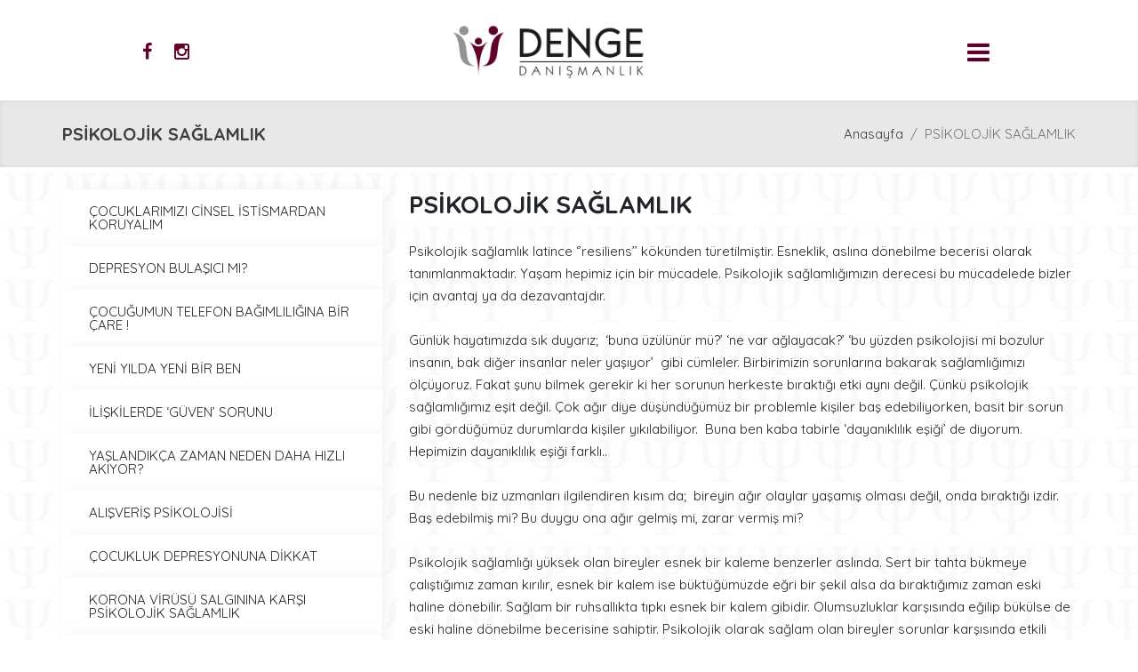

--- FILE ---
content_type: text/html; charset=UTF-8
request_url: https://www.psikologburcinkoyuncu.com/psikolojik-saglamlik
body_size: 10084
content:
      
<!DOCTYPE html>
<html lang="tr" xml:lang="tr" xmlns="http://www.w3.org/1999/xhtml">
<head>
    <meta charset="utf-8">
    <meta http-equiv="x-ua-compatible" content="ie=edge">    
    <title>PSİKOLOJİK SAĞLAMLIK - Denizli Psikolog - Psikolog Burçin Koyuncu</title>
    <meta name="description" content="Denizli'de Psikolog olarak hizmet veren Psikolog Burçin Koyuncu Bireysel, Çift,ergen, çocuk danışmanlığı yapmaktadır.">
    <!--<meta name="keywords" content="denizli psikolog, burçin koyuncu, denizli aile terapi, denizli aile danışmanı, Psikoloji,dikkat, algı, bireysel terapi,ergen terapi, çocuk psikoloji, danışmanlık, denizli burçin koyuncu,Psikolog Burçin Koyuncu,denizli Psikolog Burçin Koyuncu,ergen sorunları çözümü,çift terapisi,evlilik danışmanlığı,bireysel psikolojik destek,sınav kaygısı nasıl çözülür">-->
    <meta name="viewport" content="width=device-width, initial-scale=1, shrink-to-fit=no">
    <meta name="robots" content="all,index,follow" />
    <meta name="googlebot" content="all,index,follow" />
    <meta name="msnbot" content="all,index,follow" />
    <meta name="Slurp" content="all,index,follow" />
    <meta name="Revisit-After" content="1 Days" />
    <meta name="Page-Type" content="Information" />
    <meta name="audience" lang="tr" content="all" />
    <!--<meta name="Language" content="Turkish" />-->
    <meta http-equiv="expires" content="Yes"/>
    <meta http-equiv="ImageToolbar" content="No"/>
    <meta http-equiv="Content-Type" content="text/html;charset=UTF-8" />
    <meta name="author" content="Haşem Web Tasarım" />
    <meta name="abstract"  content="Denizli'de Psikolog olarak hizmet veren Psikolog Burçin Koyuncu Bireysel, Çift,ergen, çocuk danışmanlığı yapmaktadır." />
    <meta name="content-language" content="tr-TR" />    
    <link rel="alternate" href="http://www.psikologburcinkoyuncu.com/psikolojik-saglamlik"  hreflang="tr" />
    <link rel="canonical" href="http://www.psikologburcinkoyuncu.com/psikolojik-saglamlik"/>
    <!-- sosyalmedya taglari -->
    <meta property="fb:app_id" content="966242223397117" />
    <meta property="og:url" content="http://www.psikologburcinkoyuncu.com/psikolojik-saglamlik" />
    <meta property="og:description" content="Denizli'de Psikolog olarak hizmet veren Psikolog Burçin Koyuncu Bireysel, Çift,ergen, çocuk danışmanlığı yapmaktadır." />
    <meta property="og:image" content="https://www.psikologburcinkoyuncu.com/resimler/logo.png" />
    <meta property="og:type" content="website" />
    <meta property="og:site_name" content="PSİKOLOJİK SAĞLAMLIK - Denizli Psikolog - Psikolog Burçin Koyuncu" />
    <meta property="og:title" content="PSİKOLOJİK SAĞLAMLIK - Denizli Psikolog - Psikolog Burçin Koyuncu" />
    <meta property="og:image:width" content="765" />
    <meta property="og:image:height" content="375" />
    <meta name="twitter:card" content="summary" />
    <meta name="twitter:title" content="PSİKOLOJİK SAĞLAMLIK - Denizli Psikolog - Psikolog Burçin Koyuncu" />
    <meta name="twitter:description" content="Denizli'de Psikolog olarak hizmet veren Psikolog Burçin Koyuncu Bireysel, Çift,ergen, çocuk danışmanlığı yapmaktadır." />
    <meta name="twitter:image" content="https://www.psikologburcinkoyuncu.com/resimler/logo.png" />    
    <link rel="icon" href="https://www.psikologburcinkoyuncu.com/resimler/favicon.ico">
    <!-- sosyalmedya taglari -->

    <link rel="stylesheet" type="text/css" href="https://www.psikologburcinkoyuncu.com/public/temalar/default/assets/bootstrap/css/bootstrap.min.css">
    <link rel="stylesheet" type="text/css" href="https://www.psikologburcinkoyuncu.com/public/temalar/default/assets/form/select/css/bootstrap-select.css"> 
    
    <link rel="stylesheet" type="text/css" href="https://www.psikologburcinkoyuncu.com/public/temalar/default/assets/fontawesome/css/fontawesome-all.min.css">
    <link rel="stylesheet" type="text/css" href="https://www.psikologburcinkoyuncu.com/public/temalar/default/assets/fancybox/css/jquery.fancybox.min.css" media="screen">

    <link rel="stylesheet" type="text/css" href="https://www.psikologburcinkoyuncu.com/public/temalar/default/site/css/genel.css">
    <link rel="stylesheet" type="text/css" href="https://www.psikologburcinkoyuncu.com/public/temalar/default/site/SFProDisplay/stylesheet.css">
    <link rel="stylesheet" type="text/css" href="https://www.psikologburcinkoyuncu.com/public/temalar/default/site/css/formlar.css">

    <script src="https://www.psikologburcinkoyuncu.com/public/temalar/default/site/js/jquery-1.12.4.min.js"></script>  

    <link href="https://fonts.googleapis.com/css?family=Quicksand:300,400,500,600,700&display=swap" rel="stylesheet">
    <link href="https://fonts.googleapis.com/css?family=Roboto+Slab:300,400,700&display=swap" rel="stylesheet">
    <link href="https://fonts.googleapis.com/css?family=Lustria&display=swap" rel="stylesheet">



</head>
<body>
<!---Header Bölüm Başlangıç-->
<link href="https://www.psikologburcinkoyuncu.com/public/temalar/default/site/css/header.css" rel="stylesheet">

<div class="site-bosluk-hizala">

	<div id="bd-menu" class=""> 
		<div class="header-menu">

			<div class="top-header d-none">
				<div class="container">
					<div class="d-inline-block d-lg-flex text-white w-100 py-3">
						<div class="p-0 flex-grow-1 d-flex">
							<ul class="adres p-0 m-0 d-inline-block">
								<li><i class="icon-phone" aria-hidden="true"></i>0555 644 57 04</li>
								<li class=""><i class="icon-mobile" aria-hidden="true"></i></li>
								<li class="d-none d-sm-block"><i class="icon-mail-3" aria-hidden="true"></i>info@psikologburcinkoyuncu.com</li>
							</ul>
						</div>
						<ul class="sosyal pr-0 pr-sm-3 pl-0 m-0 ">
							                    <li><a href="https://www.facebook.com/pskburcinkoyuncu/" target="_blank"><i class="icon-facebook"></i></a></li>
                                            <li><a href="https://www.instagram.com/burcinnkoyuncu/" target="_blank"><i class="icon-instagram"></i></a></li>
                                                        
						</ul>

						<ul class="dil p-0 m-0 d-none">
							            <li><a href="https://www.psikologburcinkoyuncu.com/psikolojik-saglamlik"><div class="icon"><img src="https://www.psikologburcinkoyuncu.com/public/images/bayraklar/duz/dil_tr.png"></div>
            <span>Türkçe</span></a></li> 
   
						</ul>
					</div>

				</div>
			</div>

            <nav class="navbar navbar-expand-lg navbar-light w-100 justify-content-between">
                    <div class="tel d-none">
                        <div class="d-flex align-items-center">
                            <i class="icon-microphone"></i>
                            <div>
                                <span>0555 644 57 04</span>
                                <small class="d-none">info@psikologburcinkoyuncu.com</small>
                            </div>
                        </div>
                    </div>
                <ul class="sosyal d-xl-block d-none">
                                        <li><a href="https://www.facebook.com/pskburcinkoyuncu/" target="_blank"><i class="icon-facebook"></i></a></li>
                                            <li><a href="https://www.instagram.com/burcinnkoyuncu/" target="_blank"><i class="icon-instagram"></i></a></li>
                                                        
                </ul>

                <a class="navbar-brand logo1" href="https://www.psikologburcinkoyuncu.com/anasayfa">
                    <img src="https://www.psikologburcinkoyuncu.com/resimler/logo.png" alt="PSİKOLOJİK SAĞLAMLIK - Denizli Psikolog - Psikolog Burçin Koyuncu" />
                </a>
                <a class="navbar-brand logo2" href="https://www.psikologburcinkoyuncu.com/anasayfa">
                    <img src="https://www.psikologburcinkoyuncu.com/public/temalar/default/site/images/beyaz-logo.png" alt="PSİKOLOJİK SAĞLAMLIK - Denizli Psikolog - Psikolog Burçin Koyuncu" />
                </a>

                <div class="d-flex align-items-center ">

                    <ul class="ustmenu d-none">
                         
                               
                <li class="  ">
                    <a href="https://www.psikologburcinkoyuncu.com/anasayfa"  >Anasayfa </a>
                                                        
                </li>
                    
                <li class="  bosluklu-menu">
                    <a href="https://www.psikologburcinkoyuncu.com/hakkimda"  >Hakkımda </a>
                                                        
                </li>
                    
                <li class="  ">
                    <a href="https://www.psikologburcinkoyuncu.com/calisma-alanlarimiz"  >Çalışma Alanları </a>
                                                        
                </li>
                    
                <li class="  ">
                    <a href="https://www.psikologburcinkoyuncu.com/makaleler"  >Makaleler </a>
                                                        
                </li>
                    
                <li class="  ">
                    <a href="https://www.psikologburcinkoyuncu.com/etkinlikler/"  >Etkinlikler </a>
                                                        
                </li>
                    
                <li class="  ">
                    <a href="https://www.psikologburcinkoyuncu.com/sss"  >SSS </a>
                                                        
                </li>
                    
                <li class="  ">
                    <a href="https://www.psikologburcinkoyuncu.com/iletisim"  >İletişim </a>
                                                        
                </li>
             
                    </ul>

                    <div>
                        <button class="mobilmenu-ac nav-button" value="1" href="#" ><i class="icon-menu"></i></button> 
                        <nav class="nav">
                                <ul class="ustmenu d-xl-none d-block">
                                     
                                           
                <li class="  ">
                    <a href="https://www.psikologburcinkoyuncu.com/anasayfa"  >Anasayfa </a>
                                                        
                </li>
                    
                <li class="  bosluklu-menu">
                    <a href="https://www.psikologburcinkoyuncu.com/hakkimda"  >Hakkımda </a>
                                                        
                </li>
                    
                <li class="  ">
                    <a href="https://www.psikologburcinkoyuncu.com/calisma-alanlarimiz"  >Çalışma Alanları </a>
                                                        
                </li>
                    
                <li class="  ">
                    <a href="https://www.psikologburcinkoyuncu.com/makaleler"  >Makaleler </a>
                                                        
                </li>
                    
                <li class="  ">
                    <a href="https://www.psikologburcinkoyuncu.com/etkinlikler/"  >Etkinlikler </a>
                                                        
                </li>
                    
                <li class="  ">
                    <a href="https://www.psikologburcinkoyuncu.com/sss"  >SSS </a>
                                                        
                </li>
                    
                <li class="  ">
                    <a href="https://www.psikologburcinkoyuncu.com/iletisim"  >İletişim </a>
                                                        
                </li>
             
                                </ul>
                            <button class="mobilmenu-kapat nav-button d-xl-block d-none" value="1" href="#" ><i class="icon-cancel"></i></button> 

                            <div class="d-flex h-100 align-items-center">
                                <div class="d-xl-block d-none mx-auto">
                                    <a class="navbar-brand w-100 text-center" href="https://www.psikologburcinkoyuncu.com/anasayfa">
                                        <img src="https://www.psikologburcinkoyuncu.com/public/temalar/default/site/images/beyaz-logo.png" alt="PSİKOLOJİK SAĞLAMLIK - Denizli Psikolog - Psikolog Burçin Koyuncu" />
                                    </a>

                                    <div class="w-100 text-center">
                                        <div class="tel">
                                            <span>0555 644 57 04</span>
                                            <small>info@psikologburcinkoyuncu.com</small>
                                        </div>
                                        <ul class="sosyal">
                                                                <li><a href="https://www.facebook.com/pskburcinkoyuncu/" target="_blank"><i class="icon-facebook"></i></a></li>
                                            <li><a href="https://www.instagram.com/burcinnkoyuncu/" target="_blank"><i class="icon-instagram"></i></a></li>
                                                        
                                        </ul>
                                    </div>

                                    <ul class="w-100 text-center">
                                         
                                               
                <li class="  ">
                    <a href="https://www.psikologburcinkoyuncu.com/anasayfa"  >Anasayfa </a>
                                                        
                </li>
                    
                <li class="  bosluklu-menu">
                    <a href="https://www.psikologburcinkoyuncu.com/hakkimda"  >Hakkımda </a>
                                                        
                </li>
                    
                <li class="  ">
                    <a href="https://www.psikologburcinkoyuncu.com/calisma-alanlarimiz"  >Çalışma Alanları </a>
                                                        
                </li>
                    
                <li class="  ">
                    <a href="https://www.psikologburcinkoyuncu.com/makaleler"  >Makaleler </a>
                                                        
                </li>
                    
                <li class="  ">
                    <a href="https://www.psikologburcinkoyuncu.com/etkinlikler/"  >Etkinlikler </a>
                                                        
                </li>
                    
                <li class="  ">
                    <a href="https://www.psikologburcinkoyuncu.com/sss"  >SSS </a>
                                                        
                </li>
                    
                <li class="  ">
                    <a href="https://www.psikologburcinkoyuncu.com/iletisim"  >İletişim </a>
                                                        
                </li>
             
                                    </ul>
                                </div>
                            </div>
                        </nav>
                    </div>


                    
                </div>
            </nav>

		</div>
	</div>

<script type="text/javascript">$(window).scroll(function(){$(".header-menu").offset().top>50?$("#bd-menu").addClass("bd-menu"):$("#bd-menu").removeClass("bd-menu")});</script>

<script src="https://www.psikologburcinkoyuncu.com/public/temalar/default/site/js/nav.jquery.min.js"></script>
<script>
    $('.nav').nav();
</script>


                    
<div class="page-baslik1">
	<div class="container">
		<div class="d-sm-flex d-block align-items-center justify-content-between">
			<h3>PSİKOLOJİK SAĞLAMLIK</h3>
			        <nav aria-label="breadcrumb">
            <ol class="breadcrumb">
                <li class="breadcrumb-item active" aria-current="page">
                    <a href="https://www.psikologburcinkoyuncu.com/anasayfa">
                        Anasayfa                    </a>
                </li>
                                <li class="breadcrumb-item active" aria-current="page">PSİKOLOJİK SAĞLAMLIK</li>
                            </ol>
        </nav>
        
		</div>
	</div>
</div>



<div class="w-100 icerik-bg">
	<div class="container">
		<div class="page-icerik">

			<div class="sol-menu-style2 m-0">
				<div class="row">
					<div class="col-sm-4 mb-2">
						<div class="sol-menu">
							<nav class="navbar navbar-expand-lg">
    <button class="navbar-toggler radius-0 collapsed sol-menu-mobil-button mb-3" type="button" data-toggle="collapse" data-target="#navbarColor01" aria-controls="navbarColor01" aria-expanded="false" aria-label="Toggle navigation">
    <i class="icon-menu"></i> Menü Aç
    </button>

    <div class="navbar-collapse collapse mb-3" id="navbarColor01">
        <div class="menu-akordiyon ">
                                    <ul>
                
                    <li class="" style="padding-left: 0px;">
                        <a href="https://www.psikologburcinkoyuncu.com/cocuklarimizi-cinsel-istismardan-koruyalim">
                            <div class="sol-menu-icon"><i class="fa fa-angle-right" ></i></div>ÇOCUKLARIMIZI CİNSEL İSTİSMARDAN KORUYALIM                        </a>
                    </li>
                
                    <li class="" style="padding-left: 0px;">
                        <a href="https://www.psikologburcinkoyuncu.com/depresyon-bulasici-mi">
                            <div class="sol-menu-icon"><i class="fa fa-angle-right" ></i></div>DEPRESYON BULAŞICI MI?                        </a>
                    </li>
                
                    <li class="" style="padding-left: 0px;">
                        <a href="https://www.psikologburcinkoyuncu.com/cocugumun-telefon-bagimliligina-bir-care">
                            <div class="sol-menu-icon"><i class="fa fa-angle-right" ></i></div>ÇOCUĞUMUN TELEFON BAĞIMLILIĞINA BİR ÇARE !                        </a>
                    </li>
                
                    <li class="" style="padding-left: 0px;">
                        <a href="https://www.psikologburcinkoyuncu.com/yeni-yilda-yeni-bir-ben">
                            <div class="sol-menu-icon"><i class="fa fa-angle-right" ></i></div>YENİ YILDA YENİ BİR BEN                        </a>
                    </li>
                
                    <li class="" style="padding-left: 0px;">
                        <a href="https://www.psikologburcinkoyuncu.com/iliskilerde-guven-sorunu">
                            <div class="sol-menu-icon"><i class="fa fa-angle-right" ></i></div>İLİŞKİLERDE ‘GÜVEN’ SORUNU                        </a>
                    </li>
                
                    <li class="" style="padding-left: 0px;">
                        <a href="https://www.psikologburcinkoyuncu.com/yaslandikca-zaman-neden-daha-hizli-akiyor">
                            <div class="sol-menu-icon"><i class="fa fa-angle-right" ></i></div>YAŞLANDIKÇA ZAMAN NEDEN DAHA HIZLI AKIYOR?                        </a>
                    </li>
                
                    <li class="" style="padding-left: 0px;">
                        <a href="https://www.psikologburcinkoyuncu.com/alisveris-psikolojisi">
                            <div class="sol-menu-icon"><i class="fa fa-angle-right" ></i></div>ALIŞVERİŞ PSİKOLOJİSİ                        </a>
                    </li>
                
                    <li class="" style="padding-left: 0px;">
                        <a href="https://www.psikologburcinkoyuncu.com/cocukluk-depresyonuna-dikkat">
                            <div class="sol-menu-icon"><i class="fa fa-angle-right" ></i></div>ÇOCUKLUK DEPRESYONUNA DİKKAT                        </a>
                    </li>
                
                    <li class="" style="padding-left: 0px;">
                        <a href="https://www.psikologburcinkoyuncu.com/korona-virusu-salgini-karsisinda-psikolojik-saglamlik">
                            <div class="sol-menu-icon"><i class="fa fa-angle-right" ></i></div>KORONA VİRÜSÜ SALGININA KARŞI PSİKOLOJİK SAĞLAMLIK                        </a>
                    </li>
                
                    <li class="" style="padding-left: 0px;">
                        <a href="https://www.psikologburcinkoyuncu.com/bahar-yorgunluguna-dikkat">
                            <div class="sol-menu-icon"><i class="fa fa-angle-right" ></i></div>BAHAR YORGUNLUĞUNA DİKKAT                        </a>
                    </li>
                
                    <li class="" style="padding-left: 0px;">
                        <a href="https://www.psikologburcinkoyuncu.com/cocuklarda-yas-grubuna-gore-bosanmanin-etkisi">
                            <div class="sol-menu-icon"><i class="fa fa-angle-right" ></i></div>ÇOCUKLARDA YAŞ GRUBUNA GÖRE BOŞANMANIN ETKİSİ                        </a>
                    </li>
                
                    <li class="" style="padding-left: 0px;">
                        <a href="https://www.psikologburcinkoyuncu.com/dini-inancin-ruh-sagligina-etkisi">
                            <div class="sol-menu-icon"><i class="fa fa-angle-right" ></i></div>DİNİ İNANCIN RUH SAĞLIĞINA ETKİSİ                        </a>
                    </li>
                
                    <li class="" style="padding-left: 0px;">
                        <a href="https://www.psikologburcinkoyuncu.com/korona-virusu-salgini-karsisinda-psikolojik-saglamlik">
                            <div class="sol-menu-icon"><i class="fa fa-angle-right" ></i></div>KORONA VİRÜSÜ SALGINI KARŞISINDA PSİKOLOJİK SAĞLAMLIK                        </a>
                    </li>
                
                    <li class="" style="padding-left: 0px;">
                        <a href="https://www.psikologburcinkoyuncu.com/yks-ogrencileri-icin-son-rutuslar">
                            <div class="sol-menu-icon"><i class="fa fa-angle-right" ></i></div>YKS ÖĞRENCİLERİ İÇİN SON RÜTUŞLAR                        </a>
                    </li>
                
                    <li class="" style="padding-left: 0px;">
                        <a href="https://www.psikologburcinkoyuncu.com/is-atresiyle-basa-cikin">
                            <div class="sol-menu-icon"><i class="fa fa-angle-right" ></i></div>İŞ STRESİYLE BAŞA ÇIKIN                        </a>
                    </li>
                
                    <li class="" style="padding-left: 0px;">
                        <a href="https://www.psikologburcinkoyuncu.com/ilkokula-baslayan-cocuklarda-uyum-sureci-ve-ebeveynlere-oneriler">
                            <div class="sol-menu-icon"><i class="fa fa-angle-right" ></i></div>İLKOKULA BAŞLAYAN ÇOCUKLARDA UYUM SÜRECİ VE EBEVEYNLERE ÖNERİLER                        </a>
                    </li>
                
                    <li class="" style="padding-left: 0px;">
                        <a href="https://www.psikologburcinkoyuncu.com/psikoloji-icerikli-diziler-izleyenleri-olumsuz-etkiler-mi">
                            <div class="sol-menu-icon"><i class="fa fa-angle-right" ></i></div>PSİKOLOJİ İÇERİKLİ DİZİLER İZLEYENLERİ OLUMSUZ ETKİLER Mİ?                        </a>
                    </li>
                
                    <li class="" style="padding-left: 0px;">
                        <a href="https://www.psikologburcinkoyuncu.com/iliskilerde-sorumluluk-almak-ya-da-almamak">
                            <div class="sol-menu-icon"><i class="fa fa-angle-right" ></i></div>İLİŞKİLERDE SORUMLULUK: ALMAK YA DA ALMAMAK                        </a>
                    </li>
                
                    <li class="" style="padding-left: 0px;">
                        <a href="https://www.psikologburcinkoyuncu.com/okullarin-acilmasi-cocuklarin-psikolojisini-nasil-etkileyecek">
                            <div class="sol-menu-icon"><i class="fa fa-angle-right" ></i></div>OKULLARIN AÇILMASI ÇOCUKLARIN PSİKOLOJİSINI NASIL ETKİLEYECEK?                        </a>
                    </li>
                
                    <li class="" style="padding-left: 0px;">
                        <a href="https://www.psikologburcinkoyuncu.com/mutlu-gorunmek-degil-mutlu-olabilmek">
                            <div class="sol-menu-icon"><i class="fa fa-angle-right" ></i></div>MUTLU GÖRÜNMEK DEĞİL MUTLU OLABİLMEK                        </a>
                    </li>
                
                    <li class="" style="padding-left: 0px;">
                        <a href="https://www.psikologburcinkoyuncu.com/cocuklarimizi-cinsel-istismardan-korumanin-yollari">
                            <div class="sol-menu-icon"><i class="fa fa-angle-right" ></i></div>ÇOCUKLARIMIZI CİNSEL İSTİSMARDAN KORUMANIN YOLLARI                        </a>
                    </li>
                
                    <li class="" style="padding-left: 0px;">
                        <a href="https://www.psikologburcinkoyuncu.com/teror-olaylari-toplum-ruh-sagligini-nasil-etkiliyor">
                            <div class="sol-menu-icon"><i class="fa fa-angle-right" ></i></div>TERÖR OLAYLARI TOPLUM RUH SAĞLIĞINI NASIL ETKİLİYOR?                        </a>
                    </li>
                
                    <li class="" style="padding-left: 0px;">
                        <a href="https://www.psikologburcinkoyuncu.com/sinav-kaygisi-uzerine-bilgilendirme-ve-oneriler">
                            <div class="sol-menu-icon"><i class="fa fa-angle-right" ></i></div>SINAV KAYGISI ÜZERİNE BİLGİLENDİRME VE ÖNERİLER                        </a>
                    </li>
                
                    <li class="" style="padding-left: 0px;">
                        <a href="https://www.psikologburcinkoyuncu.com/cocuk-gelinler-uzerine-bir-roportaj">
                            <div class="sol-menu-icon"><i class="fa fa-angle-right" ></i></div>ÇOCUK GELİNLER ÜZERİNE BİR RÖPORTAJ                        </a>
                    </li>
                
                    <li class="" style="padding-left: 0px;">
                        <a href="https://www.psikologburcinkoyuncu.com/vitamin-eksikligi-depresyona-sebep-olur-mu">
                            <div class="sol-menu-icon"><i class="fa fa-angle-right" ></i></div>VİTAMİN EKSİKLİĞİ DEPRESYONA SEBEP OLUR MU?                        </a>
                    </li>
                
                    <li class="" style="padding-left: 0px;">
                        <a href="https://www.psikologburcinkoyuncu.com/bilincalti-temizlikcileri">
                            <div class="sol-menu-icon"><i class="fa fa-angle-right" ></i></div>''BİLİNÇALTI TEMİZLİKÇİLERİ''                        </a>
                    </li>
                
                    <li class="" style="padding-left: 0px;">
                        <a href="https://www.psikologburcinkoyuncu.com/surekli-iyi-hissetmek-zorunda-degiliz">
                            <div class="sol-menu-icon"><i class="fa fa-angle-right" ></i></div>SÜREKLİ İYİ HİSSETMEK ZORUNDA DEĞİLİZ                        </a>
                    </li>
                
                    <li class="" style="padding-left: 0px;">
                        <a href="https://www.psikologburcinkoyuncu.com/duygularimiz-mi-ac-yoksa-midemiz-mi">
                            <div class="sol-menu-icon"><i class="fa fa-angle-right" ></i></div>DUYGULARIMIZ MI AÇ YOKSA MİDEMİZ Mİ?                        </a>
                    </li>
                
                    <li class="" style="padding-left: 0px;">
                        <a href="https://www.psikologburcinkoyuncu.com/zaman-her-seyin-ilaci-mi">
                            <div class="sol-menu-icon"><i class="fa fa-angle-right" ></i></div>ZAMAN HER ŞEYİN İLACI MI?                        </a>
                    </li>
                
                    <li class="" style="padding-left: 0px;">
                        <a href="https://www.psikologburcinkoyuncu.com/cocuklarda-secici-konusmamazlik-selektif-mutizm">
                            <div class="sol-menu-icon"><i class="fa fa-angle-right" ></i></div>ÇOCUKLARDA SEÇİCİ KONUŞMAMAZLIK (SELEKTİF MUTİZM)                        </a>
                    </li>
                
                    <li class="" style="padding-left: 0px;">
                        <a href="https://www.psikologburcinkoyuncu.com/ofke-kontrolu-nasil-saglanir">
                            <div class="sol-menu-icon"><i class="fa fa-angle-right" ></i></div>ÖFKE KONTROLÜ NASIL SAĞLANIR?                        </a>
                    </li>
                
                    <li class="" style="padding-left: 0px;">
                        <a href="https://www.psikologburcinkoyuncu.com/bosanma-karari-almadan-once">
                            <div class="sol-menu-icon"><i class="fa fa-angle-right" ></i></div>BOŞANMA KARARI ALMADAN ÖNCE                        </a>
                    </li>
                
                    <li class="" style="padding-left: 0px;">
                        <a href="https://www.psikologburcinkoyuncu.com/iliskilerde-guven-sorunu">
                            <div class="sol-menu-icon"><i class="fa fa-angle-right" ></i></div>İLİŞKİLERDE 'GÜVEN' SORUNU                        </a>
                    </li>
                
                    <li class="" style="padding-left: 0px;">
                        <a href="https://www.psikologburcinkoyuncu.com/evlilik-icin-ideal-yas">
                            <div class="sol-menu-icon"><i class="fa fa-angle-right" ></i></div>EVLİLİK İÇİN İDEAL YAŞ                        </a>
                    </li>
                
                    <li class="" style="padding-left: 0px;">
                        <a href="https://www.psikologburcinkoyuncu.com/genclerde-yaygin-madde-kullanimina-dikkat">
                            <div class="sol-menu-icon"><i class="fa fa-angle-right" ></i></div>GENÇLERDE YAYGIN MADDE KULLANIMINA DİKKAT                        </a>
                    </li>
                
                    <li class="" style="padding-left: 0px;">
                        <a href="https://www.psikologburcinkoyuncu.com/ilkokula-baslayan-cocuklarda-uyum-sureci-ve-ebeveynlere-oneriler">
                            <div class="sol-menu-icon"><i class="fa fa-angle-right" ></i></div>İLKOKULA BAŞLAYAN ÇOCUKLARDA UYUM SÜRECİ VE EBEVEYNLERE ÖNERİLER                        </a>
                    </li>
                
                    <li class="" style="padding-left: 0px;">
                        <a href="https://www.psikologburcinkoyuncu.com/ara-tatil-cocuklari-nasil-etkileyecek">
                            <div class="sol-menu-icon"><i class="fa fa-angle-right" ></i></div>ARA TATİL ÇOCUKLARI NASIL ETKİLEYECEK?                        </a>
                    </li>
                
                    <li class="active" style="padding-left: 0px;">
                        <a href="https://www.psikologburcinkoyuncu.com/psikolojik-saglamlik">
                            <div class="sol-menu-icon"><i class="fa fa-angle-right" ></i></div>PSİKOLOJİK SAĞLAMLIK                        </a>
                    </li>
                
                    <li class="" style="padding-left: 0px;">
                        <a href="https://www.psikologburcinkoyuncu.com/ilkokula-baslayan-cocuklarda-uyum-sureci-ve-ebeveynlere-oneriler">
                            <div class="sol-menu-icon"><i class="fa fa-angle-right" ></i></div>İLKOKULA BAŞLAYAN ÇOCUKLARDA UYUM SÜRECİ VE EBEVEYNLERE ÖNERİLER                        </a>
                    </li>
                
                    <li class="" style="padding-left: 0px;">
                        <a href="https://www.psikologburcinkoyuncu.com/yas-sureci-neden-hem-cok-zorlu-hem-de-gereklidir">
                            <div class="sol-menu-icon"><i class="fa fa-angle-right" ></i></div>YAS SÜRECİ NEDEN HEM ÇOK ZORLU HEM DE GEREKLİDİR?                        </a>
                    </li>
                            </ul>
            
        </div>
    </div>
</nav>

<script type="text/javascript">
$(document).ready(function () {
$(".menu-akordiyon a").click(function () {
$(this).parent("li").children("ul").slideUp("600");
if ($(this).next("ul").css("display") == 'none') {
$(this).next("ul").slideDown("600");
}
});

$(".menu-akordiyon li.active").parents('ul').css('display','block');
});
</script>						</div>
					</div>
					<div class="col-sm-4 mb-2 d-none">
						<a data-fancybox="gallery" data-srcset="" data-width="" data-height="" data-caption="PSİKOLOJİK SAĞLAMLIK" href="https://www.psikologburcinkoyuncu.com/">    
							<img src="https://www.psikologburcinkoyuncu.com/thumb/resimler/resimyok.jpg/w300/h300" alt="PSİKOLOJİK SAĞLAMLIK" class="img-thumbnail w-100">
						</a>
					</div>

					<div class="col-sm-8">
						<h3 class="font-weight-bold">PSİKOLOJİK SAĞLAMLIK</h3>
						<h6 class="mb-4"></h6>
						<p>Psikolojik sağlamlık latince &lsquo;&rsquo;resiliens&rsquo;&rsquo; k&ouml;k&uuml;nden t&uuml;retilmiştir. Esneklik, aslına d&ouml;nebilme becerisi olarak tanımlanmaktadır. Yaşam hepimiz i&ccedil;in bir m&uuml;cadele. Psikolojik sağlamlığımızın derecesi bu m&uuml;cadelede bizler i&ccedil;in avantaj ya da dezavantajdır.<br />
<br />
G&uuml;nl&uuml;k hayatımızda sık duyarız; &nbsp;&lsquo;buna &uuml;z&uuml;l&uuml;n&uuml;r m&uuml;?&rsquo; &lsquo;ne var ağlayacak?&rsquo; &lsquo;bu y&uuml;zden psikolojisi mi bozulur insanın, bak diğer insanlar neler yaşıyor&rsquo; &nbsp;gibi c&uuml;mleler. Birbirimizin sorunlarına bakarak sağlamlığımızı &ouml;l&ccedil;&uuml;yoruz. Fakat şunu bilmek gerekir ki her sorunun herkeste bıraktığı etki aynı değil. &Ccedil;&uuml;nk&uuml; psikolojik sağlamlığımız eşit değil. &Ccedil;ok ağır diye d&uuml;ş&uuml;nd&uuml;ğ&uuml;m&uuml;z bir problemle kişiler baş edebiliyorken, basit bir sorun gibi g&ouml;rd&uuml;ğ&uuml;m&uuml;z durumlarda kişiler yıkılabiliyor.&nbsp; Buna ben kaba tabirle &lsquo;dayanıklılık eşiği&rsquo; de diyorum. Hepimizin dayanıklılık eşiği farklı..<br />
<br />
Bu nedenle biz uzmanları ilgilendiren kısım da;&nbsp; bireyin ağır olaylar yaşamış olması değil, onda bıraktığı izdir. Baş edebilmiş mi? Bu duygu ona ağır gelmiş mi, zarar vermiş mi?<br />
<br />
Psikolojik sağlamlığı y&uuml;ksek olan bireyler esnek bir kaleme benzerler aslında. Sert bir tahta b&uuml;kmeye &ccedil;alıştığımız zaman kırılır, esnek bir kalem ise b&uuml;kt&uuml;ğ&uuml;m&uuml;zde eğri bir şekil alsa da bıraktığımız zaman eski haline d&ouml;nebilir. Sağlam bir ruhsallıkta tıpkı esnek bir kalem gibidir. Olumsuzluklar karşısında eğilip b&uuml;k&uuml;lse de eski haline d&ouml;nebilme becerisine sahiptir. Psikolojik olarak sağlam olan bireyler sorunlar karşısında etkili &ccedil;&ouml;z&uuml;m yolları bulmaya &ccedil;alışırlar, uyum sağlama becerileri y&uuml;ksektir, bu nedenle hayata ve geleceğe karşı iyimserdirler.<br />
<br />
Hi&ccedil;birimiz sorunsuz hayat yaşamıyoruz. Hepimizin yaraları var. Fakat olumsuz yaşam koşullarına rağmen yaşamı boyunca ruhsal bir hastalık yaşamayan, akademik ve sosyal hayatında- ilişkilerinde başarılı olan, yaşamayı seven, geleceğe umutla bakan, mutlu olabilen insanlar da var. İşte bu insanlar psikolojik sağlamlığı y&uuml;ksek olan bireylerdir.<br />
Peki psikolojik sağlamlığımızı etkileyen fakt&ouml;rler neler?<br />
<br />
Bireysel ve &ccedil;evresel olarak iki gruba ayırabiliriz bu fakt&ouml;rleri. Duygusal ve akademik zeka bireysel fakt&ouml;r olarak g&ouml;r&uuml;lebilir.<br />
Y&uuml;ksek bir zekaya sahip akademik başarısı y&uuml;ksek &ccedil;ocukların olumsuz yaşam olaylarından duygusal olarak daha az etkilendiklerini tespit edilmiştir. Bu akademik zekanın etkisidir. Diğer yandan &nbsp;Espiri yapabilme becerisi y&uuml;ksek, olayları kişiselleştirmeyen, sosyal ilişkileri kuvvetli, kendine saygısı olan, olayları kontrol edebilme becerisine sahip olan kişiler psikolojik sağlamlığı y&uuml;ksek olan kişilerdir. Bu da sosyal zekanın etkisidir.<br />
<br />
&Ccedil;evresel fakt&ouml;rler arasında da destekleyici aile ve sosyal &ccedil;evreye sahip olmak sayılabilir. Akademik yaşama ilgisini arttırmak i&ccedil;in destekleyen, başarılarını pekiştiren, duygusal paylaşımların olduğu bir ailede bulunmak, sosyal etkileşimin y&uuml;ksek olduğu bir &ccedil;evrede bulunmak psikolojik sağlamlığı arttırıcı etkenlerdir.<br />
<br />
Hi&ccedil; kimse sonsuza kadar pamuklara sarılı yaşayamaz. Kendimize ve &ccedil;ocuklarımıza sorunsuz bir yaşam sunmaya &ccedil;alışmak nafile bir &ccedil;abadır. Bunun yerine sorunlarla baş edebilen, kendini yeterli hissedebilen psikolojik olarak sağlamlık edinebilmek, kendinize ve &ccedil;ocuklarınıza yapabileceğiniz en g&uuml;zel iyiliktir.<br />
<br />
Psk. Bur&ccedil;in Koyuncu<br />
&nbsp;</p>

						<div class="w-100">
							<div class="w-100 page-resimler">
    <div class="row">

                  
        
                
    </div>
</div>
							<div class="w-100 page-dosya">
    <div class="row">

                  
                        
    </div>
</div>							<div class="d-block">
								<div class="w-100 page-video">
  <div class="row">

          
            
  </div>
</div>							</div>
							<div class="d-none">
								<div class="w-100 page-videolar">
    <div class="row">

              
            
    </div>
</div>
							</div>
							<div class="icerik_form">
            <link rel="stylesheet" href="//code.jquery.com/ui/1.12.1/themes/base/jquery-ui.css">  
        <style type="text/css"></style>   
            <form action="javascript:void(0)" method="POST" class="form formClass-" id="formId_"  enctype="multipart/form-data">
                <div class="row">

                    <div class="col-xs-12 col-md-12">
                        <div class="alert formAlert_" role="alert" style="display: none;"></div>
                    </div>

                    <input type="hidden" name="form_id" value="">
                                    </div>
                <div class="col-xs-12 col-md-12">
                    <div class="row">
                        <div class="alert formAlert_" role="alert" style="display: none;width: 100%;"></div>
                    </div>
                </div>
            </form> 
            <!-- Modal -->
            <div id="sozlesmeModal-" class="modal fade" role="dialog">
              <div class="modal-dialog">
                <!-- Modal content-->
                <div class="modal-content">
                  <div class="modal-header">
                    <button type="button" class="close" data-dismiss="modal">&times;</button>
                    <h4 class="modal-title"></h4>
                  </div>
                  <div class="modal-body">
                    <p></p>
                  </div>
                  <div class="modal-footer">
                    <button type="button" class="btn btn-default" data-dismiss="modal">Kapat</button>
                  </div>
                </div>
              </div>
            </div> 
            <script>
                $(document).ready(function(){
                    $(":input").inputmask();
                    guvenlikkoducek();
                });

                function sayfayenile(){
                    location.reload();
                }
                function guvenlikkoducek(){
                    var res ='<img src="https://www.psikologburcinkoyuncu.com/genel/guvenlikGuncelle//"  class="guvenlikResim"/>  ';
                    $("#guvenlikResim").html(res);
                }
                function formGonder(id){                    
                    var form = document.getElementById("formId_"+id);
                    var mecburiAlanlar = [];
                    var mecburiAlanlarid = [];
                    var tumalanlar = [];
                    var deger;
                    for(var i=0; i < form.elements.length; i++){
                        if((form.elements[i].value === '' || form.elements[i].checked == false ) && form.elements[i].hasAttribute('required')){
                            mecburiAlanlar.push(form.elements[i].name);
                        }
                        if((form.elements[i].value === '' || form.elements[i].checked == false ) && form.elements[i].hasAttribute('required')){
                            mecburiAlanlarid.push(form.elements[i].id);
                        }
                        tumalanlar.push(form.elements[i].id);
                    }
                                                                 
                        var formData = new FormData();
                        var submitData = $('#formId_'+id).serializeArray();
                        var fileData = $('input[type="file"]');
                        $.each(submitData,function(key,input){
                            formData.append(input.name,input.value);
                        });                       
                        formData.append("mecburiAlanlarid",mecburiAlanlarid);
                        formData.append("mecburiAlanlar",mecburiAlanlar);
                        formData.append("chapta","1");
                        $.each(fileData,function(key,input){
                            formData.append([0].files[0].input.name,[0].files[0].input.value);
                        });
                        var formserialize = $("#formId-"+id).serialize();
                        $.ajax({                                  
                            type: "POST",
                            url: "https://www.psikologburcinkoyuncu.com/genel/ajaxFormGonder",
                            contentType: false,
                            processData: false,
                            data: formData,
                            beforeSend: function( xhr ) {
                                $(".formAlert_"+id).css("display","block");
                                $(".formAlert_"+id).html('Gönderiliyor Lütfen Bekleyiniz..');
                                $(".formAlert_"+id).addClass("alert-danger");
                                $('.gonderilmedi').each(function(i, obj) {
                                    obj.classList.remove("gonderilmedi");
                                });
                                document.getElementById("submit_"+id).disabled = true;
                            },
                            success: function(data)
                            {
                                try
                                {
                                   jsonData = JSON.parse(data);
                                   //console.log(jsonData);
                                   if(jsonData["durum"]=="false"){
                                       document.getElementById("submit_"+id).disabled = false;
                                        $.each(jsonData["mecburiAlanlar"], function( index, value ) {
                                            $("#inputid_"+value.id).addClass("gonderilmedi");
                                            $("#labelid_"+value.id).addClass("gonderilmedi");
                                            $("#uyariid_"+value.id).addClass("gonderilmedi");
                                            $("#uyariid_"+value.id).html(jsonData["alanMesajı"]);                                      
                                        });
                                        $(".formAlert_"+id).addClass("alert-danger");
                                        $(".formAlert_"+id).removeClass("alert-success");
                                        $(".formAlert_"+id).html(jsonData["genelMesaj"]);
                                        if(typeof jsonData["yeniResim"]!="undefined" || jsonData["yeniResim"]!=null){
                                            $("#guvenlikResim").html(jsonData["yeniResim"]);
                                        }
                                        document.getElementById("submit_"+id).disabled = false;
                                    }else{
                                        $.each(tumalanlar, function( index, value ) {
                                            deger = value.replace("inputid_","");
                                            $("#inputid_"+deger).removeClass("gonderilmedi");
                                            $("#labelid_"+deger).removeClass("gonderilmedi");
                                            $("#uyariid_"+deger).removeClass("gonderilmedi");
                                            $("#uyariid_"+deger).html("");
                                            $("#inputid_"+deger).addClass("gonderildi");
                                            $("#labelid_"+deger).addClass("gonderildi");
                                            $("#uyariid_"+deger).addClass("gonderildi");
                                            $("#uyariid_"+deger).html(jsonData["alanMesajı"]);                                      
                                        });
                                        $(".formAlert_"+id).addClass("alert-success");
                                        $(".formAlert_"+id).removeClass("alert-danger");
                                        $(".formAlert_"+id).html(jsonData["genelMesaj"]);                                    
                                        document.getElementById("submit_"+id).disabled = true;
                                        setTimeout(function(){
                                           window.location.reload(1);
                                        }, 3000);
                                    }
                                    if(typeof jsonData["yeniResim"]!="undefined" || jsonData["yeniResim"]!=null){
                                        if(jsonData["chapta"]=="1"){
                                            $("#guvenlikResim").html(jsonData["yeniResim"]);
                                        }
                                    } 
                                }
                                catch(e)
                                {
                                  //console.log(data);
                                } 
                                
                            }
                         });
                }
            </script>
        
</div>						</div>

					</div>
				</div>
			</div>

		</div>
	</div>
</div>

<script type="text/javascript">
	function yorum_ekle_makale(){
		var form = $("#commentForm").serialize();
		$.ajax({
			method: "POST",
			url: "https://www.psikologburcinkoyuncu.com/genel/yorum_ekle_makale",
			data: form,
			success:function(data){
				var jsonData = JSON.parse(data);
				console.log(jsonData);
				$(".sonucgetir").css("display","block");
				$(".sonucgetir").html(jsonData["mesaj"]);
				if(jsonData["durum"]=="false"){
					$("#guvenlikResimYenile").html(jsonData["yeniResim"]);
				}
			}
		})
	}
	oncekisonraki("psikolojik-saglamlik");
	function oncekisonraki(seflink){
		$.ajax({
			method: "POST",
			url: "https://www.psikologburcinkoyuncu.com/genel/oncekisonrakimakale",
			data:{seflink:seflink},
			success:function(data){
				$("#oncekisonraki").html(data);
			}
		})
	}
</script>       
                          

<div class="d-block">
	      
<link href="https://www.psikologburcinkoyuncu.com/public/temalar/default/site/css/footer/footer3.css" rel="stylesheet">

<!---Footer3 Başlangıç-->

<div class="container-fluid footer3">
  <div class="row">

    <div class="footer-orta">
      <div class="container">
        <div class="row">

          <div class="col-md-6 col-lg-3">
            <div class="footer-liste ">
              <div class="footer-logo">
                <img src="https://www.psikologburcinkoyuncu.com/resimler/footer_logo.png" alt="Burçin Koyuncu" />
              </div>
              <div class="footer-title d-none">
                                <span style="font-size:20px"><strong>Psikolog &amp; Aile Danışmanı Bur&ccedil;in Koyuncu</strong></span><br />
<br />
1988 Denizli doğumlu. Lise eğitimini Denizli TEV Anadolu Lisesi, &Uuml;niversite
              </div>
            </div>
          </div>

          <div class="col-md-6 col-lg-3">
            <div class="footer-liste">
              <div class="footer-baslik">Adres</div>
              <div class="footer-text">Siteler Mahallesi 6218 Sokak Pusula Konutları Kat:1 Daire:4 / DENİZLİ</div>
              <div class="footer-sosyal">
                <div class="footer-baslik">Sosyal Medya</div>
                                    <li><a href="https://www.facebook.com/pskburcinkoyuncu/" target="_blank"><i class="icon-facebook"></i></a></li>
                                            <li><a href="https://www.instagram.com/burcinnkoyuncu/" target="_blank"><i class="icon-instagram"></i></a></li>
                                                        
              </div>
            </div>
          </div>

          <div class="col-md-6 col-lg-3">
            <div class="footer-liste">
              <div class="footer-baslik">İletişim</div>
              <div class="footer-text">
                <span class="d-flex"><i class="icon-mobile mr-2"></i> 0555 644 57 04</span> 
                <span class="d-flex"><i class="icon-mail-alt mr-2"></i> info@psikologburcinkoyuncu.com</span>
              </div>
            </div>
          </div>

          <div class="col-md-6 col-lg-3">
            <div class="footer-liste pl-xl-4">
                            <div class="footer-baslik">Çalışma Alanları</div>

              <ul class="footer-list">
                                    
                <li><a href="https://www.psikologburcinkoyuncu.com/bireysel-psikoterapi"><i class="icon-right-open-mini"></i> Yetişkin Psikolojisi</a></li>
                  
                <li><a href="https://www.psikologburcinkoyuncu.com/aile-danismanligi"><i class="icon-right-open-mini"></i> Aile Terapisi</a></li>
                  
                <li><a href="https://www.psikologburcinkoyuncu.com/evlilik-ve-cift-danismanligi"><i class="icon-right-open-mini"></i> Evlilik ve Çift Terapisi</a></li>
                  
                <li><a href="https://www.psikologburcinkoyuncu.com/cocuk-danismanligi"><i class="icon-right-open-mini"></i> Çocuk Psikolojisi</a></li>
                  
                <li><a href="https://www.psikologburcinkoyuncu.com/ergen-danismanligi"><i class="icon-right-open-mini"></i> Ergen Psikolojisi</a></li>
                  
                <li><a href="https://www.psikologburcinkoyuncu.com/sinav-kaygisi"><i class="icon-right-open-mini"></i> Sınav Kaygısı</a></li>
                              </ul>

            </div>
          </div>

        </div>
      </div>     
    </div>

    <div class="footer-alt">
      <div class="container">
           © 2026 Burçin Koyuncu <a title="Web Tasarım" target="_blank" href="http://hasem.com.tr/">Haşem Web Tasarım</a>
      </div>
    </div>

  </div>
</div>


 
      </div>

</div>

      
<style type="text/css">
  .btn{border-radius: 0px;}
</style>

<div class="mobilbuttonlar btn-group d-flex justify-content-between d-md-none" role="group" aria-label="...">
    <a href="tel:" class="btn btn-danger vel">
      <span class="icon-phone-3" aria-hidden="true"></span>
    </a>
    <a href="https://goo.gl/maps/8ybifuU6kh5GrKj6A" target="_blank" class="btn btn-primary vel">
      <span class="icon-location-1" aria-hidden="true"></span>
    </a>
    <a href="mailto:info@psikologburcinkoyuncu.com" class="btn btn-success vel">
      <span class="icon-mail-6" aria-hidden="true"></span>
    </a>
</div>

              
<div class="modalgetir"></div>

<script src="https://www.psikologburcinkoyuncu.com/public/temalar/default/assets/bootstrap/js/popper.min.js" integrity="sha384-UO2eT0CpHqdSJQ6hJty5KVphtPhzWj9WO1clHTMGa3JDZwrnQq4sF86dIHNDz0W1" crossorigin="anonymous"></script> 
<script src="https://www.psikologburcinkoyuncu.com/public/temalar/default/assets/bootstrap/js/bootstrap.min.js"></script>

<script src="https://www.psikologburcinkoyuncu.com/public/temalar/default/assets/fancybox/js/jquery.fancybox.min.js"></script>
<script type="text/javascript" src="https://www.psikologburcinkoyuncu.com/public/eklentiler/datepicker/js/bootstrap-datepicker.min.js"></script>
<script type="text/javascript" src="https://www.psikologburcinkoyuncu.com/public/eklentiler/datepicker/locales/bootstrap-datepicker.tr.min.js"></script>
<script src="https://www.psikologburcinkoyuncu.com/public/temalar/default/assets/form/select/js/bootstrap-select.js"></script>
<script src="https://www.psikologburcinkoyuncu.com/public/temalar/default/assets/form/fileselect/fileselect.js"></script>    
<script src="https://www.psikologburcinkoyuncu.com/public/temalar/default/assets/input-mask/jquery.inputmask.bundle.min.js"></script>
<script src="https://www.psikologburcinkoyuncu.com/public/temalar/default/assets/input-mask/phone-codes/phone.min.js"></script>


<link rel="stylesheet" href="https://www.psikologburcinkoyuncu.com/public/temalar/default/assets/font-icon/demo-files/demo.css">
<link rel="stylesheet" href="https://www.psikologburcinkoyuncu.com/public/temalar/default/assets/font-icon/demo-files/fontello.css">
<link rel="stylesheet" type="text/css" href="https://www.psikologburcinkoyuncu.com/public/temalar/default/assets/font-icon/font-icon.css">


<script type="text/javascript">
  $(function(){
  $('[data-toggle="tooltip"]').tooltip();
});
</script>


<script type="text/javascript">

	$( document ).ready(function() {
$('[data-mask]').inputmask();
});

</script>

<link rel="stylesheet" href="https://www.psikologburcinkoyuncu.com/public/eklentiler/datepicker/css/bootstrap-datepicker.min.css">


<script type="text/javascript">
/* Datepicker bootstrap */

$(function() { "use strict";
$('.bootstrap-datepicker').datepicker({
format: 'dd-mm-yyyy',
weekStart: 1,
changeYear: false,
startDate: "-80:+0",
language: "tr",
//daysOfWeekDisabled: "0,6",
//daysOfWeekHighlighted: "0,6",
todayHighlight: true,
autoclose:true
});
});

</script>
<!-- Scriptler -->     


</body>
</html>


--- FILE ---
content_type: text/html; charset=UTF-8
request_url: https://www.psikologburcinkoyuncu.com/genel/oncekisonrakimakale
body_size: 25
content:
            <nav aria-label="...">
              <ul class="pager">
                <li class="previous">
                    <a href="https://www.psikologburcinkoyuncu.com/ara-tatil-cocuklari-nasil-etkileyecek"><span aria-hidden="true">&larr;</span> ARA TATİL ÇOCUKLARI NASIL ETKİLEYECEK?</a>
                </li>
                <li class="next">
                    <a href="https://www.psikologburcinkoyuncu.com/ilkokula-baslayan-cocuklarda-uyum-sureci-ve-ebeveynlere-oneriler">İLKOKULA BAŞLAYAN ÇOCUKLARDA UYUM SÜRECİ VE EBEVEYNLERE ÖNERİLER <span aria-hidden="true">&rarr;</span></a>
                </li>
              </ul>
            </nav>
                    

--- FILE ---
content_type: text/css
request_url: https://www.psikologburcinkoyuncu.com/public/temalar/default/site/css/genel.css
body_size: 2408
content:
a{text-decoration: none!important;color: #23282d;}

button:focus{outline: none;}





.site-bosluk-hizala{width: 100%;height: auto;overflow: hidden;}
.icerik-bg {
	position:relative;
}
.icerik-bg:before {
	content: "";
	position: absolute;
    left: 0px;
    top: 0;
    width: 100%;
    height: 100%;
    background: url(../images/hakkimizdaicon.png) repeat;
    opacity: 0.5;
}

.w-5 {width: 5%!important;}.w-10 {width: 10%!important;}.w-15 {width: 15%!important;}.w-20 {width: 20%!important;}.w-25 {width: 35%!important;}.w-30 {width: 30%!important;} 

.w-35 {width: 35%!important;} .w-40 {width: 40%!important;}.w-45 {width: 45%!important;}.w-50 {width: 50%!important;}.w-55 {width: 55%!important;}.w-60 {width: 60%!important;}

.w-65 {width: 65%!important;}.w-70 {width: 70%!important;}.w-75 {width: 75%!important;}.w-80 {width: 80%!important;}.w-85 {width: 85%!important;}

.w-90 {width: 90%!important;}.w-95 {width: 95%!important;}



/* Sayfa Buttonlar Başlangıç*/

.btn-turuncu {color: #404040; background-color: transparent; background-image: none; border-color: #404040; }

.btn-turuncu:hover {color: #fff; background-color: #404040; border-color: #404040;}

.btn-turuncu:focus{box-shadow:0px 0px 5px #404040;}



.btn-turuncu-dark {color: #fff; background-color: #404040; background-image: none; border-color: #404040; }

.btn-turuncu-dark:hover {color: #fff; background-color: #e3a002; border-color: #e3a002;}

.btn-turuncu-dark:focus{box-shadow:0px 0px 5px #e3a002;}



.radius-0 {border-radius: 0px;}

/* Sayfa Buttonlar Son*/



.transition {transition: all 0.3s ease-out; -moz-transition: all 0.3s ease-out; -webkit-transition: all 0.3s ease-out; -o-transition: all 0.3s ease-out;}





/*İçerik Başlık 1 Başlangıç*/

.page-baslik1 {width: 100%;height: auto;background: #e8e8e8;padding: 25px 0px;box-shadow: inset 0px 0px 5px #d4d4d4;    margin-top: 113px;}

.page-baslik1 h3 {margin-bottom: 0px;font-size: 20px;font-weight: 700;color: #3e3e3e;}

.page-baslik1 .breadcrumb {margin-bottom: 0px;border-radius: 0px;background: transparent;padding: 0px;}

.page-baslik1 .breadcrumb li a {color:#3e3e3e;}

/*İçerik Başlık 1 Son*/



/*İçerik Başlık 2 Başlangıç*/

.page-baslik2 {width: 100%;height: auto;padding:80px 0px;background-size: cover;}

.page-baslik2 h3 {margin-bottom: 0px;font-size: 30px;font-weight: 700;color: #fff;}

.page-baslik2 .breadcrumb {margin-bottom: 0px;border-radius: 0px;background: transparent;padding: 0px;}

.page-baslik2 .breadcrumb li a {color:#fff;}

.page-baslik2 .breadcrumb li.breadcrumb-item.active{color:#fff;}

/*İçerik Başlık 2 Son*/



/*İçerik Başlık 3 Başlangıç*/

.page-baslik2 {width: 100%;height: auto;padding:80px 0px;background-size: cover;text-align: center;}

.page-baslik2 h3 {margin-bottom: 0px;font-size: 30px;font-weight: 700;color: #fff;}

.page-baslik2 .breadcrumb {margin-bottom: 0px;border-radius: 0px;background: transparent;padding: 0px;display: inline-flex;}

.page-baslik2 .breadcrumb li a {color:#fff;}

.page-baslik2 .breadcrumb li.breadcrumb-item.active{color:#fff;}

/*İçerik Başlık 3 Son*/



/*Genel İçerk Başlangıç*/

.page-icerik {padding: 25px 0px;min-height: 250px;}

.page-text {font-size: 16px;width: 100%;}



.page-resimler a.images-list{width: 100%;margin-bottom: 15px;display: block;}

.page-resimler a.images-list .image{width: 100%;height: auto;position: relative;overflow: hidden;}

.page-resimler a.images-list .image img {max-width: 100%;transition: transform .2s;}

.page-resimler a:hover.images-list .image img {transform: scale(1.1);}



.page-resimler a.images-list .images-list-text {width: 100%;height: 51px;overflow: hidden;display: block;text-align: center;padding:5px 0px;color:#333;line-height: 1.4;text-decoration: none;}

.page-resimler a.images-list .image .zoom{display: block; position: absolute; left: 0px; top: 40%; width: 100%; height: auto; text-align: center; z-index: 9;}

.page-resimler a.images-list .image .zoom i {opacity: 0;display: block; width: 40px; height: 40px; line-height: 40px; font-size: 18px; border-radius: 50%; text-align: center; display: inline-block; background: #fff; box-shadow: 0px 2px 3px #ababab; color: #333;}

.page-resimler a.images-list:hover .image .zoom i {opacity: 1;}



.page-dosya a.dosya-liste {float: left;width: 100%;border: 1px solid #dadada;margin-bottom: 20px;position: relative;}

.page-dosya a.dosya-liste .dosya-icon {text-align: center;font-size: 65px;color: #666;padding: 5px 10px;display:block;}

.page-dosya a.dosya-liste .dosya-aciklama {padding: 10px;background: #f4f4f4;display: block;float: left;width: 100%;border-top: 1px solid #dadada;position: relative;}	

.page-dosya a.dosya-liste .dosya-aciklama .baslik {float: left;width: 100%;height: auto;color:#666;}

.page-dosya a.dosya-liste .dosya-aciklama .baslik i {padding-right: 5px;}

.page-dosya a.dosya-liste .dosya-indir-icon {color: #999;font-size: 12px;display: block;position: absolute;top:3px;right:8px;}



.page-video .page-video-listbg {margin-bottom: 15px;}

.page-video .page-video-listbg .images-list-text {width: 100%;height: 51px;overflow: hidden;display: block;text-align: center;padding:5px 0px;color:#333;line-height: 1.4;text-decoration: none;}



.page-videolar a.images-list{width: 100%;margin-bottom: 15px;display: block;}

.page-videolar a.images-list .image{width: 100%;height: auto;position: relative;}

.page-videolar a.images-list .images-list-text {width: 100%;height: 51px;overflow: hidden;display: block;text-align: center;padding:5px 0px;color:#333;line-height: 1.4;text-decoration: none;}

.page-videolar a.images-list .image .zoom{display: block; position: absolute; left: 0px; top: 40%; width: 100%; height: auto; text-align: center; z-index: 9;}

.page-videolar a.images-list .image .zoom i {opacity:1;display: block; width: 40px; height: 40px; line-height: 40px; font-size: 18px; border-radius: 50%; text-align: center; display: inline-block; background: #fff; box-shadow: 0px 2px 3px #ababab; color: #333;}

/*Genel İçerk Son*/





/*Ürünler Listeleme Başlangıç*/

.page-urunler-listele {width: 100%;height: auto;display: block;margin-bottom: 20px;position: relative;}

.page-urunler-listele .page-urunler-resim{width: 100%;height: auto;display: block;position: relative;border: dashed 1px #e8e8e8;overflow: hidden;}

.page-urunler-listele .page-urunler-resim img {max-width: 100%;transition: transform .2s;}

.page-urunler-listele:hover .page-urunler-resim img {transform: scale(1.1);}



.page-urunler-listele .page-urunler-resim .urunler-iconbg {position: absolute;left: 0px;top:0px;width: 100%;height: 100%;background: rgba(51, 51, 51, 0.53);display: flex;align-items: center;opacity: 0;transition: all .25s ease!important;}

.page-urunler-listele .page-urunler-resim .urunler-iconbg .icon {margin:0px auto;width: 35px;height: 35px;line-height: 35px;background: #fff;border-radius: 50%;text-align: center;color: #333;}

.page-urunler-listele:hover .page-urunler-resim .urunler-iconbg {opacity: 1;transition: all .25s ease!important;}

.page-urunler-listele .page-urunler-title {width: 100%;text-align: center;display: block;color: #333;font-weight: 700;font-size: 15px;}

.page-urunler-listele:hover .page-urunler-title {color: #404040;}



.page-urunler-listele-resimler{width: 100%;margin-bottom: 15px;display: block;}

.page-urunler-listele-resimler .img-thumbnail {overflow: hidden;}

.page-urunler-listele-resimler .image{width: 100%;height: auto;position: relative;}

.page-urunler-listele-resimler .image img {max-width: 100%;transition: transform .2s;}

.page-urunler-listele-resimler:hover .image img {transform: scale(1.1);}



.page-urunler-listele-resimler .images-list-text {width: 100%;height: 51px;overflow: hidden;display: block;text-align: center;padding:5px 0px;color:#333;line-height: 1.4;text-decoration: none;}

.page-urunler-listele-resimler .image .zoom{display: block; position: absolute; left: 0px; top: 40%; width: 100%; height: auto; text-align: center; z-index: 9;transition: all .25s ease}

.page-urunler-listele-resimler .image .zoom i {opacity: 0;display: block; width: 40px; height: 40px; line-height: 40px; font-size: 18px; border-radius: 50%; text-align: center; display: inline-block; background: #fff; box-shadow: 0px 2px 3px #ababab; color: #333;}

.page-urunler-listele-resimler:hover .image .zoom i {opacity: 1;transition: all .25s ease}

/*Ürünler Listeleme Son*/



/*İçerik Sol Menü-1 Başlangıç*/

.sol-menu-style1 {width: 100%;height: auto;}

.sol-menu-style1 .breadcrumb {margin-bottom: 0px;border-radius: 0px;background: transparent;padding: 0px;}

.sol-menu-style1 .breadcrumb li a {color:#3e3e3e;}



.sol-menu-style1 .sol-menu .solbaslik {width: 100%;height: auto;font-size: 18px;font-weight: 700;}

.sol-menu-style1 .sol-menu .menu-akordiyon {width: 100%;position: relative}

.sol-menu-style1 .sol-menu .menu-akordiyon .sol-menu-icon {display: inline-block;margin-right: 8px;font-size: 12px;display: none;}

.sol-menu-style1 .sol-menu .menu-akordiyon .sol-menu-alt-var {display: inline-block;float: right;font-size: 12px;}



.sol-menu-style1 .sol-menu .menu-akordiyon{width: 100%;text-align: left;}

.sol-menu-style1 .sol-menu .menu-akordiyon ul{margin:0;padding:0;width: 100%;position: relative;}

.sol-menu-style1 .sol-menu .menu-akordiyon ul li:first-child{border:none;margin-top: 0px;}

.sol-menu-style1 .sol-menu .menu-akordiyon ul li{list-style-type:none;width: 100%;position: relative;background: #f2f2f2;margin-top: 1px;}

.sol-menu-style1 .sol-menu .menu-akordiyon ul li a{width: 100%;font-size: 14px;color: #23282d;line-height: 1.6em; padding: 16px 24px 14px;font-weight: 700;font-size: 14px;transition: all .25s ease!important;display: block;}

.sol-menu-style1 .sol-menu .menu-akordiyon ul li.active a{color: #fff;background:#404040;}

.sol-menu-style1 .sol-menu .menu-akordiyon ul li a:hover{color: #fff;background:#404040;}



.sol-menu-style1 .sol-menu .menu-akordiyon ul li ul{display:none;background: #fff;}

.sol-menu-style1 .sol-menu .menu-akordiyon ul li ul li{margin-top: 0px;}

.sol-menu-style1 .sol-menu .menu-akordiyon ul li ul li a {padding:8px 24px 8px;font-weight: 400;color: #23282d ;}

.sol-menu-style1 .sol-menu .menu-akordiyon ul li ul li.active a{color: #000;background: transparent;}

.sol-menu-style1 .sol-menu .menu-akordiyon ul li ul li a:hover{color: #000;background: transparent;}



.sol-menu-style1 .navbar {padding: 0px;}

.sol-menu-style1 .navbar .navbar-toggler{width: 100%; position: relative; margin-top: 0px; top: 0px; padding:16px 24px 14px;font-size: 15px; text-align: left;background: #333;color: #fff;border:none;outline: none;}

.sol-menu-style1 .navbar .navbar-toggler:focus{border:none;}

.sol-menu-style1 .navbar .navbar-toggler:hover{border:none;}

.sol-menu-style1 .navbar .navbar-toggler i {padding-right: 5px;}

/*İçerik Sol Menü-1 Son*/



/*İçerik Sol Menü-2 Başlangıç*/

.sol-menu-style2 {width: 100%;height: auto;margin-top: 130px}

.sol-menu-style2 .breadcrumb {margin-bottom: 0px;border-radius: 0px;background: transparent;padding: 0px;}

.sol-menu-style2 .breadcrumb li a {color:#3e3e3e;}



.sol-menu-style2 .sol-menu .solbaslik {width: 100%;height: auto;font-size: 18px;font-weight: 700;}

.sol-menu-style2 .sol-menu .menu-akordiyon {width: 100%;position: relative}

.sol-menu-style2 .sol-menu .menu-akordiyon .sol-menu-icon {display: inline-block;margin-right: 8px;font-size: 12px;display: none;}

.sol-menu-style2 .sol-menu .menu-akordiyon .sol-menu-alt-var {display: inline-block;float: right;font-size: 12px;}



.sol-menu-style2 .sol-menu .menu-akordiyon{width: 100%;text-align: left;}

.sol-menu-style2 .sol-menu .menu-akordiyon ul{margin:0;padding:0;width: 100%;position: relative;}

.sol-menu-style2 .sol-menu .menu-akordiyon ul li:first-child{border:none;margin-top: 0px;}

.sol-menu-style2 .sol-menu .menu-akordiyon ul li{list-style-type:none;width: 100%;position: relative;background-color: #fff; -webkit-box-shadow: 5px 0 17px 0 rgba(0,0,0,.05); -moz-box-shadow: 5px 0 17px 0 rgba(0,0,0,.05); box-shadow: 5px 0 17px 0 rgba(0,0,0,.05)margin-top: 1px;}

.sol-menu-style2 .sol-menu .menu-akordiyon ul li a{border-bottom: none; border-right: none; padding: 17px 30px; line-height: 1;position: relative;;width: 100%;display: block;}



.sol-menu-style2 .sol-menu .menu-akordiyon ul li.active a{color: #fff;background:#404040;}

.sol-menu-style2 .sol-menu .menu-akordiyon ul li.active a:after{content: ''; display: block; width: 0; height: 0; position: absolute; left: 100%; border-top: 7px solid transparent; border-left: 8px solid #404040; border-bottom: 7px solid transparent; z-index: 2; top: 50%; -webkit-transform: translateY(-50%); -moz-transform: translateY(-50%); -o-transform: translateY(-50%); -ms-transform: translateY(-50%); transform: translateY(-50%); -webkit-transition: all 0.3s; -moz-transition: all 0.3s; -ms-transition: all 0.3s; -o-transition: all 0.3s; transition: all 0.3s;}



.sol-menu-style2 .sol-menu .menu-akordiyon ul li a:hover{color: #fff;background:#404040;}

.sol-menu-style2 .sol-menu .menu-akordiyon ul li a:hover:after{content: ''; display: block; width: 0; height: 0; position: absolute; left: 100%; border-top: 7px solid transparent; border-left: 8px solid #404040; border-bottom: 7px solid transparent; z-index: 2; top: 50%; -webkit-transform: translateY(-50%); -moz-transform: translateY(-50%); -o-transform: translateY(-50%); -ms-transform: translateY(-50%); transform: translateY(-50%); -webkit-transition: all 0.3s; -moz-transition: all 0.3s; -ms-transition: all 0.3s; -o-transition: all 0.3s; transition: all 0.3s;}





.sol-menu-style2 .sol-menu .menu-akordiyon ul li ul{display:none;background: #fff;}

.sol-menu-style2 .sol-menu .menu-akordiyon ul li ul li{margin-top: 0px;}

.sol-menu-style2 .sol-menu .menu-akordiyon ul li ul li a {padding:13px 24px 13px;font-weight: 400;color: #23282d ;}

.sol-menu-style2 .sol-menu .menu-akordiyon ul li ul li.active a{color: #fff;background:#404040;}

.sol-menu-style2 .sol-menu .menu-akordiyon ul li ul li a:hover{color: #fff;background: #404040}



.sol-menu-style2 .navbar {padding: 0px;}

.sol-menu-style2 .navbar .navbar-toggler{width: 100%; position: relative; margin-top: 0px; top: 0px; padding:16px 24px 14px;font-size: 15px; text-align: left;background: #333;color: #fff;border:none;outline: none;}

.sol-menu-style2 .navbar .navbar-toggler:focus{border:none;}

.sol-menu-style2 .navbar .navbar-toggler:hover{border:none;}

.sol-menu-style2 .navbar .navbar-toggler i {padding-right: 5px;}

/*İçerik Sol Menü-2 Son*/



.page-tum-haberler-liste {border:solid 1px #f1f1f1;padding: 10px;margin-bottom: 15px;}

.page-tum-haberler-liste:hover {border-color:#404040;} 

.page-tum-haberler-liste .page-haber-detay-btn {border-top: 1px solid #f1f1f1;padding-top: 10px;width: 100%;display: block;font-weight:600;font-size: 14px;}

.page-tum-haberler-liste .page-haber-detay-btn:hover {color:#404040;} 



.mobilbuttonlar {position: fixed;width: 100%;height: auto;z-index: 999;bottom: 0px;left: 0px;}

.mobilbuttonlar a.btn {width: 100%;	}



@media (max-width: 1024px){

.WhatsApp {bottom: 50px!important}
.page-baslik1 {margin-top: 0px!important; } 
.sol-menu-style2{margin-top: 0px!important}
}

nav.sayilarrr{
	width: 100%;
	display: flex;
	align-items: center;
	justify-content: center;
	margin-top: 25px;
}
nav.sayilarrr li a{
    display: flex;
    align-items: center;
    background: #404040;
    padding: 5px 10px;
    margin: 0 5px;
}
nav.sayilarrr li a{
	color: #fff;
	font-size: 12px;
}
nav.sayilarrr li.active a{
    background: #60002b;
    padding: 5px 10px;
    font-size: 12px;
    color: #fff;
}


.WhatsApp{width: 51px;height: 51px; position: fixed; bottom: 20px; left: 20px; background: url(../images/icon/WhatsApp.png); box-shadow: 2px 2px 6px rgba(0,0,0,0.4); border-radius: 50%; z-index: 99;}

--- FILE ---
content_type: text/css
request_url: https://www.psikologburcinkoyuncu.com/public/temalar/default/site/css/header.css
body_size: 1818
content:
a {text-decoration: none!important;}
ul{padding: 0px;margin:0px;}


body {font-size: 15px;font-weight: 400;line-height:1.7;font-family: 'Quicksand', sans-serif;}

@media (min-width: 1200px){
	.container {max-width: 1170px;} 
	body {padding-top: 0px;}
}

@media (max-width: 1024px){
.navbar-light .navbar-toggler {background: transparent;color: #fff;border-radius: 0px;margin-top:5px;}
 .header-menu {position: relative!important;background: #ffffff!important;height: 100%!important;padding: 0px 20px!important;} 
 .header-menu ul.navbar-nav li {margin-left: 0px!important;padding: 0px;}
.header-menu ul.navbar-nav li a{font-size:14px!important;}
.header-menu .nav ul li {width: 100%; padding: 5px 0px; } 
.header-menu .navbar-brand img {height: 42px!important;margin-bottom: 10px;margin-top: 20px;}
.mobilmenu-ac {position: absolute;top: 20px;right: -7px;background: #ffffff;border: solid 2px #ffffff;border-radius: 100%;color: #60002b;padding: 20px -10px;font-size: 21px;}
.header-menu .nav li.active a {color:#60002b!important;}
.header-menu .nav li a{color: #000!important;}
}


.header-menu .navbar-brand.logo2{display: none;}
.header-menu .navbar-brand {margin-right: 3.5rem;}
.header-menu {background: #ffffff;width: 100%;height: 113px;display: flex;align-items: center;top:0px;right: 0;left: 0;position: fixed;z-index: 1030;border-bottom: 1px solid rgba(255, 255, 255, 0.14);padding: 0px 150px;}
.header-menu .navbar {margin-top: 4px;padding: 0px;}

.header-menu .navbar-brand {padding: 0px;}
.header-menu .navbar-brand img{height: 60px;}

.header-menu .ustmenu {position: relative; bottom: auto; }
.header-menu .ustmenu ul {display: block; position: relative; zoom: 1; list-style-type: none; margin: 0; padding: 0 }
.header-menu .ustmenu li {position: relative;display: inline-block;list-style: none;}
.header-menu .ustmenu li a {border-radius: 0; padding: 10px 15px ;color: #fff;text-decoration: none;}
.header-menu .ustmenu li.active a {background: transparent;color: #fff;}
.header-menu .ustmenu li a:hover {background: transparent;color: #fff;}

.header-menu .nav {display: none; position: relative; bottom: auto; overflow: visible }
.header-menu .nav ul {display: block; position: relative; zoom: 1; list-style-type: none; margin: 0; padding: 0 }
.header-menu .nav li {position: relative;}
.header-menu .nav li a {border-radius: 0; padding: 10px 15px ;color: #fff;text-decoration: none}
.header-menu .nav li.active a {background: transparent;color: #fff;}
.header-menu .nav li a:hover {background: transparent;color: #fff;}

.header-menu .nav ul li {display: inline-block }    
.header-menu .nav ul {display: block } 
.header-menu .nav ul ul {display: none; position: absolute; top: 100%; left: 0; z-index: 901;background: #fff;}
.header-menu .nav ul ul ul {top: 5px; left: 100%; z-index: 902;background: #fff;} 
.header-menu .nav ul ul ul ul {z-index: 903;background: #fff;} 
.header-menu .nav ul ul ul ul ul {z-index: 904;background: #fff;} 
.header-menu .nav ul ul li.nav-left>ul {left: auto; right: 95% } 
.header-menu .nav-no-js .nav li:hover>ul {display: block }
.header-menu .nav>ul>.nav-submenu>a:after {content: "\eab6";font-family: "fontello";} 
.header-menu .nav li.nav-active>a, .nav li:hover>a {color: #fff;background:transparent;}

.header-menu .nav .nav-submenu>ul {margin-left: 0px}
.header-menu .nav .nav-submenu>ul li{margin-left: 0px;display: block;width: 100%;}
.header-menu .nav .nav-submenu>ul li a {width: 100%;display: flex;padding: 5px 10px 5px 10px;}
.nav .nav-submenu>a:after {content: "\eab8"; font-family: "fontello";margin-left: auto;padding-left: 10px;}

.header-menu .top-header {background: #fff;}
.header-menu .top-header .adres li:first-child{padding:0px;}
.header-menu .top-header .adres li {float: left;color:#656768;list-style: none;padding-left:20px;font-size: 14px;font-weight: 300;margin-right: 6px;}
.header-menu .top-header .adres li i{font-size: 15px;padding-right:9px;color:#212121;}
.header-menu .top-header .adres li span {font-weight: 400;padding-left:4px;}

.header-menu .top-header .sosyal li:first-child{margin:0px;}
.header-menu .top-header .sosyal li{float: left;list-style: none;margin-left:11px;}
.header-menu .top-header .sosyal li a{color:#656768;}
.header-menu .top-header .sosyal li a i{font-size: 16px;padding-right: 1px;display: inline-flex;}
.header-menu .top-header .sosyal li a:hover {color:#4465ad;text-decoration: none;}

.header-menu .top-header .dil li{float: left;list-style: none;margin-left: 10px}
.header-menu .top-header .dil li a{float: left;font-size: 13px;color:#333;line-height: 19px;text-decoration: none;}
.header-menu .top-header .dil li a > span{float: left;font-size: 13px;color:#888;line-height: 19px;}
.header-menu .top-header .dil li a .icon{float: left;width: 22px;padding-right: 3px;}
.header-menu .top-header .dil li a .icon img{width: 100%}

.bd-menu .header-menu{background: #404040;height: 100px;border:none;}
.bd-menu .header-menu .tel span {font-size: 17px; line-height: 17px; }
.bd-menu .header-menu .tel small {font-size: 13px; line-height: 13px; }

.bd-menu .header-menu .navbar {margin-top: 0px;}
.bd-menu .header-menu .mobilmenu-ac{color: #fff;}
.bd-menu .header-menu .sosyal li a i {color: #fff;}
.bd-menu .header-menu .tel{color: #fff;}
.bd-menu .header-menu .navbar-brand.logo1{display: none;}
.bd-menu .header-menu .navbar-brand.logo2{display: block;}
.bd-menu .header-menu .mobilmenu-ac {background: transparent;color: #fefefe;}

@media (max-width: 576px){
.header-menu .form-header {position: relative;width: 100%}
.header-menu .form-header button {position: absolute;right:0px;top:0px;}
}

@media (min-width: 576px){
.header-menu .form-header {position: relative;display: flex;}
.header-menu .form-header button {float: left;margin-left: 6px;}
}

@media(min-width:1024px) {
.header-menu .nav {display: none; position: fixed; top: 0; bottom: 0; left: 0; right: 0; z-index: 9999; overflow-x: hidden; overflow-y: auto;}
.header-menu .nav {background:#383838;}
.header-menu .nav:before {content: '';width: 100%;height: 100%;position: absolute;left: 0px;top: 0px;background: url('../images/logobg.png') repeat;opacity: 0.1;}
.header-menu .nav .navbar-brand {margin-bottom:0px;}
.header-menu .nav .navbar-brand img {height: 80px;}

.header-menu .nav .tel {display: block;width: 100%;text-align: center;margin-left: 0px;color: #fff;margin-top:30px;}
.header-menu .nav .tel span{font-size: 17px;line-height: 17px;font-weight:500;display: block;}
.header-menu .nav .tel small{font-size: 17px;line-height: 17px;margin-top: 10px;font-weight:300;display: block;}

.header-menu .nav .sosyal {display: block;width: 100%;text-align: center;padding-right:0px;margin-left: 0px;margin-right: 0px;margin-top: 20px;margin-bottom: 50px;}
.header-menu .nav .sosyal li:first-child{margin:0px;}
.header-menu .nav .sosyal li{list-style: none;margin-left:5px;display: inline-block;}
.header-menu .nav .sosyal li a {padding: 0px 10px;}
.header-menu .nav .sosyal li a i{width: auto;height: auto;font-size: 16px;padding-right:0px;border-radius:50%;color: #fff;display: inline-block;text-align: center;}
.header-menu .nav .sosyal li a i:before {margin: 0px auto;}


.header-menu .nav-no-js .nav-button:hover+.nav,
.header-menu .nav-no-js .nav-button:hover+.nav+.nav-close,
.header-menu .nav-no-js .nav:hover,
.header-menu .nav-no-js .nav:hover+.nav-close {display: block }
.header-menu .nav-lock-scroll {overflow: hidden }

.header-menu .nav ul {margin-top: 50px;font-family: 'Lustria', serif!important;}
.header-menu .nav ul li a {font-size: 22px;}

.header-menu .nav ul ul ul {top: 0px!important;left: 0px!important;}
.header-menu .nav .nav-submenu>ul li a {width: 100%; display: flex; padding: 0px 15px!important; }

.header-menu .mobilmenu-ac {background: transparent;border-left: none;border-top: none;border-bottom: 0px;border-right: none;color: #60002b;font-size: 29px;line-height: 22px;cursor: pointer;margin-left: auto;padding: 15px 15px;background: transparent;border-radius: 100%;} 
.header-menu .mobilmenu-kapat {background: transparent; border: none; color: #fff; font-size: 22px; position: relative;top:70px;right: 70px;outline: none;position: absolute;cursor: pointer;}
}

.header-menu .tel {display: block;margin-left: 0px;color: #1a1a18;text-align: right;}
.header-menu .tel i {font-size: 25px;margin-right: 10px;}
.header-menu .tel span{font-size: 18px;line-height: 18px;font-weight:700;display: block;}
.header-menu .tel small{font-size: 15px;line-height: 15px;margin-top: 5px;font-weight: 300;display: block;}

.header-menu .sosyal {display: block;padding-right:0px;/* margin-left: 20px; *//* margin-right: 20px; */}
.header-menu .sosyal li:first-child{margin:0px;}
.header-menu .sosyal li{list-style: none;margin-left:5px;display: inline-block;}
.header-menu .sosyal li a i{width: 30px;height: 30px;line-height: 30px;font-size: 20px;padding-right:0px;border-radius:50%;color: #60002b;display: inline-block;text-align: center;}
.header-menu .sosyal li a i:before {margin: 0px auto;}
/*
.header-menu .sosyal li a i.icon-facebook {background: #3b5998;}
.header-menu .sosyal li a i.icon-twitter {background: #1da1f2;}
.header-menu .sosyal li a i.icon-instagram {background: #d72b75;}
.header-menu .sosyal li a i.icon-youtube {background: #ff0000;}
.header-menu .sosyal li a i.icon-linkedin {background: #0173AF;}
.header-menu .sosyal li a span {display: none;}
*/
.header-menu .sosyal li a i:hover {background: #60062B;color: #fff;}



--- FILE ---
content_type: text/css
request_url: https://www.psikologburcinkoyuncu.com/public/temalar/default/site/css/footer/footer3.css
body_size: 273
content:
.footer3 {background-position: center;background-size: cover;position: relative;background: #fff;}
 
.footer3 .footer-orta {width: 100%;padding-top: 50px;padding-bottom: 50px;color:#404040;position: relative;z-index: 999;}

.footer3 .footer-orta .footer-liste{width: 100%;height: auto;position: relative;}

.footer3 .footer-orta .footer-liste .footer-logo {float: left;width: 100%;height: auto;margin-bottom: 13px;}
.footer3 .footer-orta .footer-liste .footer-logo img{height: 60px;}

.footer3 .footer-orta .footer-liste .footer-baslik {font-size: 17px;color:#404040;margin-bottom: 13px;font-weight: 700;}
.footer3 .footer-orta .footer-liste .footer-title {font-size: 16px;line-height: 1.5;font-weight: 500;}
.footer3 .footer-orta .footer-liste .footer-text {font-size: 16px;line-height: 1.5;font-weight: 400;color: #404040;}
.footer3 .footer-orta .footer-liste .footer-text span {float: left;width: 100%;margin-top: 0px;margin-bottom: 6px;}

.footer3 .footer-orta .footer-sosyal{position: relative;float: left;width: auto;margin-top:20px;padding: 0px;}
.footer3 .footer-orta .footer-sosyal li:first-child{margin:none;}
.footer3 .footer-orta .footer-sosyal li{float: left;list-style: none;margin-right: 17px;padding-left:0px;padding-right:0px;}
.footer3 .footer-orta .footer-sosyal li a{font-size: 16px;color: #404040;}

.footer3 .footer-orta ul.footer-list {float: left; width: 100%; height: auto; margin: 0px; padding: 0px; position: relative; }
.footer3 .footer-orta ul.footer-list li:first-child {border: none;padding-top:0px;}
.footer3 .footer-orta ul.footer-list li {width: 100%;height: auto;padding-top:5px;padding-bottom: 0px;margin: 0px;list-style: none;}
.footer3 .footer-orta ul.footer-list li a{color: #404040;width: 100%;height: auto;text-decoration: none;font-size:16px;font-weight: 400;}

.footer3 .footer-alt {width: 100%;padding-top: 20px;padding-bottom: 20px;background: #404040;text-align: center;color:#ccc;font-weight: 300;font-size: 0.99em;}
.footer3 .footer-alt a {color:#ccc;padding-left: 10px;border-left: 1px solid rgba(255, 255, 255, 0.16);margin-left: 10px;}